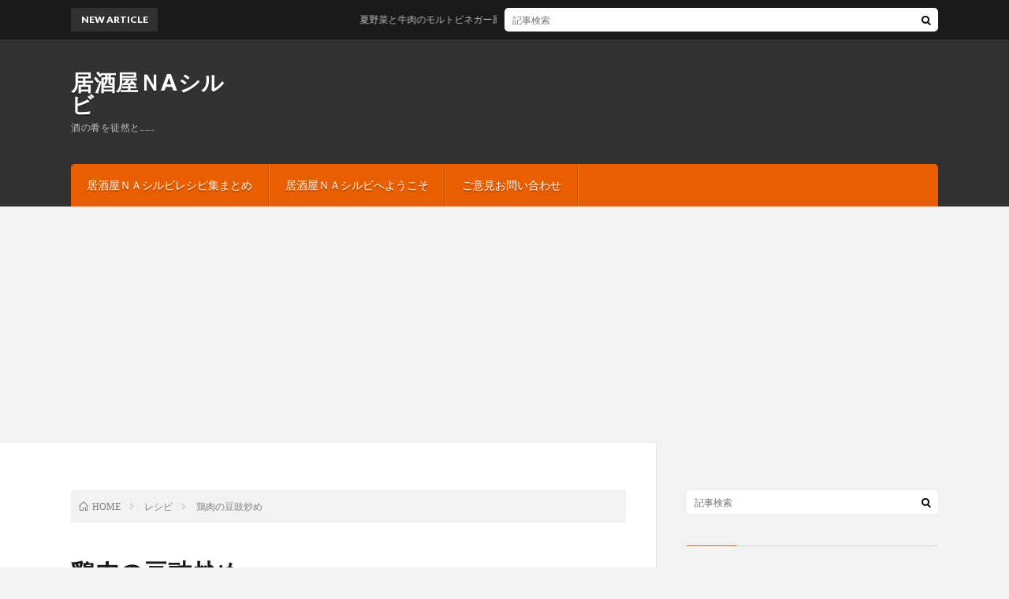

--- FILE ---
content_type: text/html; charset=UTF-8
request_url: https://nasilvi.com/2017/11/06/post-1046/
body_size: 14914
content:
<!DOCTYPE html>
<html dir="ltr" lang="ja" prefix="og: http://ogp.me/ns#">
<head prefix="og: http://ogp.me/ns# fb: http://ogp.me/ns/fb# article: http://ogp.me/ns/article#">
<meta charset="UTF-8">
<title>鶏肉の豆豉炒め | 居酒屋ＮAシルビ</title>

		<!-- All in One SEO 4.8.2 - aioseo.com -->
	<meta name="robots" content="max-snippet:-1, max-image-preview:large, max-video-preview:-1" />
	<meta name="author" content="ナッシー"/>
	<meta name="keywords" content="レシピ,居酒屋ｎ∀シルビ,豆豉,鶏肉の豆豉炒め" />
	<link rel="canonical" href="https://nasilvi.com/2017/11/06/post-1046/" />
	<meta name="generator" content="All in One SEO (AIOSEO) 4.8.2" />
		<script type="application/ld+json" class="aioseo-schema">
			{"@context":"https:\/\/schema.org","@graph":[{"@type":"Article","@id":"https:\/\/nasilvi.com\/2017\/11\/06\/post-1046\/#article","name":"\u9d8f\u8089\u306e\u8c46\u8c49\u7092\u3081 | \u5c45\u9152\u5c4b\uff2eA\u30b7\u30eb\u30d3","headline":"\u9d8f\u8089\u306e\u8c46\u8c49\u7092\u3081","author":{"@id":"https:\/\/nasilvi.com\/author\/nasilvi08\/#author"},"publisher":{"@id":"https:\/\/nasilvi.com\/#organization"},"image":{"@type":"ImageObject","url":"https:\/\/nasilvi.com\/wp-content\/uploads\/2017\/11\/D25403D1-22F7-4288-87DB-DEEEC829B9DC.jpeg","width":4032,"height":3024},"datePublished":"2017-11-06T08:15:19+09:00","dateModified":"2018-11-15T00:16:45+09:00","inLanguage":"ja","commentCount":1,"mainEntityOfPage":{"@id":"https:\/\/nasilvi.com\/2017\/11\/06\/post-1046\/#webpage"},"isPartOf":{"@id":"https:\/\/nasilvi.com\/2017\/11\/06\/post-1046\/#webpage"},"articleSection":"\u30ec\u30b7\u30d4, \u30ec\u30b7\u30d4, \u5c45\u9152\u5c4b\uff2e\u2200\u30b7\u30eb\u30d3, \u8c46\u8c49, \u9d8f\u8089\u306e\u8c46\u8c49\u7092\u3081"},{"@type":"BreadcrumbList","@id":"https:\/\/nasilvi.com\/2017\/11\/06\/post-1046\/#breadcrumblist","itemListElement":[{"@type":"ListItem","@id":"https:\/\/nasilvi.com\/#listItem","position":1,"name":"\u5bb6","item":"https:\/\/nasilvi.com\/","nextItem":{"@type":"ListItem","@id":"https:\/\/nasilvi.com\/2017\/#listItem","name":"2017"}},{"@type":"ListItem","@id":"https:\/\/nasilvi.com\/2017\/#listItem","position":2,"name":"2017","item":"https:\/\/nasilvi.com\/2017\/","nextItem":{"@type":"ListItem","@id":"https:\/\/nasilvi.com\/2017\/11\/#listItem","name":"November"},"previousItem":{"@type":"ListItem","@id":"https:\/\/nasilvi.com\/#listItem","name":"\u5bb6"}},{"@type":"ListItem","@id":"https:\/\/nasilvi.com\/2017\/11\/#listItem","position":3,"name":"November","item":"https:\/\/nasilvi.com\/2017\/11\/","nextItem":{"@type":"ListItem","@id":"https:\/\/nasilvi.com\/2017\/11\/06\/#listItem","name":"6"},"previousItem":{"@type":"ListItem","@id":"https:\/\/nasilvi.com\/2017\/#listItem","name":"2017"}},{"@type":"ListItem","@id":"https:\/\/nasilvi.com\/2017\/11\/06\/#listItem","position":4,"name":"6","item":"https:\/\/nasilvi.com\/2017\/11\/06\/","nextItem":{"@type":"ListItem","@id":"https:\/\/nasilvi.com\/2017\/11\/06\/post-1046\/#listItem","name":"\u9d8f\u8089\u306e\u8c46\u8c49\u7092\u3081"},"previousItem":{"@type":"ListItem","@id":"https:\/\/nasilvi.com\/2017\/11\/#listItem","name":"November"}},{"@type":"ListItem","@id":"https:\/\/nasilvi.com\/2017\/11\/06\/post-1046\/#listItem","position":5,"name":"\u9d8f\u8089\u306e\u8c46\u8c49\u7092\u3081","previousItem":{"@type":"ListItem","@id":"https:\/\/nasilvi.com\/2017\/11\/06\/#listItem","name":"6"}}]},{"@type":"Organization","@id":"https:\/\/nasilvi.com\/#organization","name":"\u5c45\u9152\u5c4b\uff2eA\u30b7\u30eb\u30d3","description":"\u9152\u306e\u80b4\u3092\u5f92\u7136\u3068\u2026\u2026","url":"https:\/\/nasilvi.com\/"},{"@type":"Person","@id":"https:\/\/nasilvi.com\/author\/nasilvi08\/#author","url":"https:\/\/nasilvi.com\/author\/nasilvi08\/","name":"\u30ca\u30c3\u30b7\u30fc","image":{"@type":"ImageObject","@id":"https:\/\/nasilvi.com\/2017\/11\/06\/post-1046\/#authorImage","url":"https:\/\/secure.gravatar.com\/avatar\/d49f7a9625fc4400f5052e699c4f5711?s=96&d=mm&r=g","width":96,"height":96,"caption":"\u30ca\u30c3\u30b7\u30fc"}},{"@type":"WebPage","@id":"https:\/\/nasilvi.com\/2017\/11\/06\/post-1046\/#webpage","url":"https:\/\/nasilvi.com\/2017\/11\/06\/post-1046\/","name":"\u9d8f\u8089\u306e\u8c46\u8c49\u7092\u3081 | \u5c45\u9152\u5c4b\uff2eA\u30b7\u30eb\u30d3","inLanguage":"ja","isPartOf":{"@id":"https:\/\/nasilvi.com\/#website"},"breadcrumb":{"@id":"https:\/\/nasilvi.com\/2017\/11\/06\/post-1046\/#breadcrumblist"},"author":{"@id":"https:\/\/nasilvi.com\/author\/nasilvi08\/#author"},"creator":{"@id":"https:\/\/nasilvi.com\/author\/nasilvi08\/#author"},"image":{"@type":"ImageObject","url":"https:\/\/nasilvi.com\/wp-content\/uploads\/2017\/11\/D25403D1-22F7-4288-87DB-DEEEC829B9DC.jpeg","@id":"https:\/\/nasilvi.com\/2017\/11\/06\/post-1046\/#mainImage","width":4032,"height":3024},"primaryImageOfPage":{"@id":"https:\/\/nasilvi.com\/2017\/11\/06\/post-1046\/#mainImage"},"datePublished":"2017-11-06T08:15:19+09:00","dateModified":"2018-11-15T00:16:45+09:00"},{"@type":"WebSite","@id":"https:\/\/nasilvi.com\/#website","url":"https:\/\/nasilvi.com\/","name":"\u5c45\u9152\u5c4b\uff2eA\u30b7\u30eb\u30d3","description":"\u9152\u306e\u80b4\u3092\u5f92\u7136\u3068\u2026\u2026","inLanguage":"ja","publisher":{"@id":"https:\/\/nasilvi.com\/#organization"}}]}
		</script>
		<!-- All in One SEO -->

<link rel='dns-prefetch' href='//webfonts.xserver.jp' />
<link rel='dns-prefetch' href='//stats.wp.com' />
<link rel='stylesheet' id='wp-block-library-css' href='https://nasilvi.com/wp-includes/css/dist/block-library/style.min.css?ver=6.3.7' type='text/css' media='all' />
<style id='wp-block-library-inline-css' type='text/css'>
.has-text-align-justify{text-align:justify;}
</style>
<link rel='stylesheet' id='mediaelement-css' href='https://nasilvi.com/wp-includes/js/mediaelement/mediaelementplayer-legacy.min.css?ver=4.2.17' type='text/css' media='all' />
<link rel='stylesheet' id='wp-mediaelement-css' href='https://nasilvi.com/wp-includes/js/mediaelement/wp-mediaelement.min.css?ver=6.3.7' type='text/css' media='all' />
<style id='jetpack-sharing-buttons-style-inline-css' type='text/css'>
.jetpack-sharing-buttons__services-list{display:flex;flex-direction:row;flex-wrap:wrap;gap:0;list-style-type:none;margin:5px;padding:0}.jetpack-sharing-buttons__services-list.has-small-icon-size{font-size:12px}.jetpack-sharing-buttons__services-list.has-normal-icon-size{font-size:16px}.jetpack-sharing-buttons__services-list.has-large-icon-size{font-size:24px}.jetpack-sharing-buttons__services-list.has-huge-icon-size{font-size:36px}@media print{.jetpack-sharing-buttons__services-list{display:none!important}}.editor-styles-wrapper .wp-block-jetpack-sharing-buttons{gap:0;padding-inline-start:0}ul.jetpack-sharing-buttons__services-list.has-background{padding:1.25em 2.375em}
</style>
<style id='classic-theme-styles-inline-css' type='text/css'>
/*! This file is auto-generated */
.wp-block-button__link{color:#fff;background-color:#32373c;border-radius:9999px;box-shadow:none;text-decoration:none;padding:calc(.667em + 2px) calc(1.333em + 2px);font-size:1.125em}.wp-block-file__button{background:#32373c;color:#fff;text-decoration:none}
</style>
<style id='global-styles-inline-css' type='text/css'>
body{--wp--preset--color--black: #000000;--wp--preset--color--cyan-bluish-gray: #abb8c3;--wp--preset--color--white: #ffffff;--wp--preset--color--pale-pink: #f78da7;--wp--preset--color--vivid-red: #cf2e2e;--wp--preset--color--luminous-vivid-orange: #ff6900;--wp--preset--color--luminous-vivid-amber: #fcb900;--wp--preset--color--light-green-cyan: #7bdcb5;--wp--preset--color--vivid-green-cyan: #00d084;--wp--preset--color--pale-cyan-blue: #8ed1fc;--wp--preset--color--vivid-cyan-blue: #0693e3;--wp--preset--color--vivid-purple: #9b51e0;--wp--preset--gradient--vivid-cyan-blue-to-vivid-purple: linear-gradient(135deg,rgba(6,147,227,1) 0%,rgb(155,81,224) 100%);--wp--preset--gradient--light-green-cyan-to-vivid-green-cyan: linear-gradient(135deg,rgb(122,220,180) 0%,rgb(0,208,130) 100%);--wp--preset--gradient--luminous-vivid-amber-to-luminous-vivid-orange: linear-gradient(135deg,rgba(252,185,0,1) 0%,rgba(255,105,0,1) 100%);--wp--preset--gradient--luminous-vivid-orange-to-vivid-red: linear-gradient(135deg,rgba(255,105,0,1) 0%,rgb(207,46,46) 100%);--wp--preset--gradient--very-light-gray-to-cyan-bluish-gray: linear-gradient(135deg,rgb(238,238,238) 0%,rgb(169,184,195) 100%);--wp--preset--gradient--cool-to-warm-spectrum: linear-gradient(135deg,rgb(74,234,220) 0%,rgb(151,120,209) 20%,rgb(207,42,186) 40%,rgb(238,44,130) 60%,rgb(251,105,98) 80%,rgb(254,248,76) 100%);--wp--preset--gradient--blush-light-purple: linear-gradient(135deg,rgb(255,206,236) 0%,rgb(152,150,240) 100%);--wp--preset--gradient--blush-bordeaux: linear-gradient(135deg,rgb(254,205,165) 0%,rgb(254,45,45) 50%,rgb(107,0,62) 100%);--wp--preset--gradient--luminous-dusk: linear-gradient(135deg,rgb(255,203,112) 0%,rgb(199,81,192) 50%,rgb(65,88,208) 100%);--wp--preset--gradient--pale-ocean: linear-gradient(135deg,rgb(255,245,203) 0%,rgb(182,227,212) 50%,rgb(51,167,181) 100%);--wp--preset--gradient--electric-grass: linear-gradient(135deg,rgb(202,248,128) 0%,rgb(113,206,126) 100%);--wp--preset--gradient--midnight: linear-gradient(135deg,rgb(2,3,129) 0%,rgb(40,116,252) 100%);--wp--preset--font-size--small: 13px;--wp--preset--font-size--medium: 20px;--wp--preset--font-size--large: 36px;--wp--preset--font-size--x-large: 42px;--wp--preset--spacing--20: 0.44rem;--wp--preset--spacing--30: 0.67rem;--wp--preset--spacing--40: 1rem;--wp--preset--spacing--50: 1.5rem;--wp--preset--spacing--60: 2.25rem;--wp--preset--spacing--70: 3.38rem;--wp--preset--spacing--80: 5.06rem;--wp--preset--shadow--natural: 6px 6px 9px rgba(0, 0, 0, 0.2);--wp--preset--shadow--deep: 12px 12px 50px rgba(0, 0, 0, 0.4);--wp--preset--shadow--sharp: 6px 6px 0px rgba(0, 0, 0, 0.2);--wp--preset--shadow--outlined: 6px 6px 0px -3px rgba(255, 255, 255, 1), 6px 6px rgba(0, 0, 0, 1);--wp--preset--shadow--crisp: 6px 6px 0px rgba(0, 0, 0, 1);}:where(.is-layout-flex){gap: 0.5em;}:where(.is-layout-grid){gap: 0.5em;}body .is-layout-flow > .alignleft{float: left;margin-inline-start: 0;margin-inline-end: 2em;}body .is-layout-flow > .alignright{float: right;margin-inline-start: 2em;margin-inline-end: 0;}body .is-layout-flow > .aligncenter{margin-left: auto !important;margin-right: auto !important;}body .is-layout-constrained > .alignleft{float: left;margin-inline-start: 0;margin-inline-end: 2em;}body .is-layout-constrained > .alignright{float: right;margin-inline-start: 2em;margin-inline-end: 0;}body .is-layout-constrained > .aligncenter{margin-left: auto !important;margin-right: auto !important;}body .is-layout-constrained > :where(:not(.alignleft):not(.alignright):not(.alignfull)){max-width: var(--wp--style--global--content-size);margin-left: auto !important;margin-right: auto !important;}body .is-layout-constrained > .alignwide{max-width: var(--wp--style--global--wide-size);}body .is-layout-flex{display: flex;}body .is-layout-flex{flex-wrap: wrap;align-items: center;}body .is-layout-flex > *{margin: 0;}body .is-layout-grid{display: grid;}body .is-layout-grid > *{margin: 0;}:where(.wp-block-columns.is-layout-flex){gap: 2em;}:where(.wp-block-columns.is-layout-grid){gap: 2em;}:where(.wp-block-post-template.is-layout-flex){gap: 1.25em;}:where(.wp-block-post-template.is-layout-grid){gap: 1.25em;}.has-black-color{color: var(--wp--preset--color--black) !important;}.has-cyan-bluish-gray-color{color: var(--wp--preset--color--cyan-bluish-gray) !important;}.has-white-color{color: var(--wp--preset--color--white) !important;}.has-pale-pink-color{color: var(--wp--preset--color--pale-pink) !important;}.has-vivid-red-color{color: var(--wp--preset--color--vivid-red) !important;}.has-luminous-vivid-orange-color{color: var(--wp--preset--color--luminous-vivid-orange) !important;}.has-luminous-vivid-amber-color{color: var(--wp--preset--color--luminous-vivid-amber) !important;}.has-light-green-cyan-color{color: var(--wp--preset--color--light-green-cyan) !important;}.has-vivid-green-cyan-color{color: var(--wp--preset--color--vivid-green-cyan) !important;}.has-pale-cyan-blue-color{color: var(--wp--preset--color--pale-cyan-blue) !important;}.has-vivid-cyan-blue-color{color: var(--wp--preset--color--vivid-cyan-blue) !important;}.has-vivid-purple-color{color: var(--wp--preset--color--vivid-purple) !important;}.has-black-background-color{background-color: var(--wp--preset--color--black) !important;}.has-cyan-bluish-gray-background-color{background-color: var(--wp--preset--color--cyan-bluish-gray) !important;}.has-white-background-color{background-color: var(--wp--preset--color--white) !important;}.has-pale-pink-background-color{background-color: var(--wp--preset--color--pale-pink) !important;}.has-vivid-red-background-color{background-color: var(--wp--preset--color--vivid-red) !important;}.has-luminous-vivid-orange-background-color{background-color: var(--wp--preset--color--luminous-vivid-orange) !important;}.has-luminous-vivid-amber-background-color{background-color: var(--wp--preset--color--luminous-vivid-amber) !important;}.has-light-green-cyan-background-color{background-color: var(--wp--preset--color--light-green-cyan) !important;}.has-vivid-green-cyan-background-color{background-color: var(--wp--preset--color--vivid-green-cyan) !important;}.has-pale-cyan-blue-background-color{background-color: var(--wp--preset--color--pale-cyan-blue) !important;}.has-vivid-cyan-blue-background-color{background-color: var(--wp--preset--color--vivid-cyan-blue) !important;}.has-vivid-purple-background-color{background-color: var(--wp--preset--color--vivid-purple) !important;}.has-black-border-color{border-color: var(--wp--preset--color--black) !important;}.has-cyan-bluish-gray-border-color{border-color: var(--wp--preset--color--cyan-bluish-gray) !important;}.has-white-border-color{border-color: var(--wp--preset--color--white) !important;}.has-pale-pink-border-color{border-color: var(--wp--preset--color--pale-pink) !important;}.has-vivid-red-border-color{border-color: var(--wp--preset--color--vivid-red) !important;}.has-luminous-vivid-orange-border-color{border-color: var(--wp--preset--color--luminous-vivid-orange) !important;}.has-luminous-vivid-amber-border-color{border-color: var(--wp--preset--color--luminous-vivid-amber) !important;}.has-light-green-cyan-border-color{border-color: var(--wp--preset--color--light-green-cyan) !important;}.has-vivid-green-cyan-border-color{border-color: var(--wp--preset--color--vivid-green-cyan) !important;}.has-pale-cyan-blue-border-color{border-color: var(--wp--preset--color--pale-cyan-blue) !important;}.has-vivid-cyan-blue-border-color{border-color: var(--wp--preset--color--vivid-cyan-blue) !important;}.has-vivid-purple-border-color{border-color: var(--wp--preset--color--vivid-purple) !important;}.has-vivid-cyan-blue-to-vivid-purple-gradient-background{background: var(--wp--preset--gradient--vivid-cyan-blue-to-vivid-purple) !important;}.has-light-green-cyan-to-vivid-green-cyan-gradient-background{background: var(--wp--preset--gradient--light-green-cyan-to-vivid-green-cyan) !important;}.has-luminous-vivid-amber-to-luminous-vivid-orange-gradient-background{background: var(--wp--preset--gradient--luminous-vivid-amber-to-luminous-vivid-orange) !important;}.has-luminous-vivid-orange-to-vivid-red-gradient-background{background: var(--wp--preset--gradient--luminous-vivid-orange-to-vivid-red) !important;}.has-very-light-gray-to-cyan-bluish-gray-gradient-background{background: var(--wp--preset--gradient--very-light-gray-to-cyan-bluish-gray) !important;}.has-cool-to-warm-spectrum-gradient-background{background: var(--wp--preset--gradient--cool-to-warm-spectrum) !important;}.has-blush-light-purple-gradient-background{background: var(--wp--preset--gradient--blush-light-purple) !important;}.has-blush-bordeaux-gradient-background{background: var(--wp--preset--gradient--blush-bordeaux) !important;}.has-luminous-dusk-gradient-background{background: var(--wp--preset--gradient--luminous-dusk) !important;}.has-pale-ocean-gradient-background{background: var(--wp--preset--gradient--pale-ocean) !important;}.has-electric-grass-gradient-background{background: var(--wp--preset--gradient--electric-grass) !important;}.has-midnight-gradient-background{background: var(--wp--preset--gradient--midnight) !important;}.has-small-font-size{font-size: var(--wp--preset--font-size--small) !important;}.has-medium-font-size{font-size: var(--wp--preset--font-size--medium) !important;}.has-large-font-size{font-size: var(--wp--preset--font-size--large) !important;}.has-x-large-font-size{font-size: var(--wp--preset--font-size--x-large) !important;}
.wp-block-navigation a:where(:not(.wp-element-button)){color: inherit;}
:where(.wp-block-post-template.is-layout-flex){gap: 1.25em;}:where(.wp-block-post-template.is-layout-grid){gap: 1.25em;}
:where(.wp-block-columns.is-layout-flex){gap: 2em;}:where(.wp-block-columns.is-layout-grid){gap: 2em;}
.wp-block-pullquote{font-size: 1.5em;line-height: 1.6;}
</style>
<link rel='stylesheet' id='wp-postratings-css' href='https://nasilvi.com/wp-content/plugins/wp-postratings/css/postratings-css.css?ver=1.91.2' type='text/css' media='all' />
<style id='akismet-widget-style-inline-css' type='text/css'>

			.a-stats {
				--akismet-color-mid-green: #357b49;
				--akismet-color-white: #fff;
				--akismet-color-light-grey: #f6f7f7;

				max-width: 350px;
				width: auto;
			}

			.a-stats * {
				all: unset;
				box-sizing: border-box;
			}

			.a-stats strong {
				font-weight: 600;
			}

			.a-stats a.a-stats__link,
			.a-stats a.a-stats__link:visited,
			.a-stats a.a-stats__link:active {
				background: var(--akismet-color-mid-green);
				border: none;
				box-shadow: none;
				border-radius: 8px;
				color: var(--akismet-color-white);
				cursor: pointer;
				display: block;
				font-family: -apple-system, BlinkMacSystemFont, 'Segoe UI', 'Roboto', 'Oxygen-Sans', 'Ubuntu', 'Cantarell', 'Helvetica Neue', sans-serif;
				font-weight: 500;
				padding: 12px;
				text-align: center;
				text-decoration: none;
				transition: all 0.2s ease;
			}

			/* Extra specificity to deal with TwentyTwentyOne focus style */
			.widget .a-stats a.a-stats__link:focus {
				background: var(--akismet-color-mid-green);
				color: var(--akismet-color-white);
				text-decoration: none;
			}

			.a-stats a.a-stats__link:hover {
				filter: brightness(110%);
				box-shadow: 0 4px 12px rgba(0, 0, 0, 0.06), 0 0 2px rgba(0, 0, 0, 0.16);
			}

			.a-stats .count {
				color: var(--akismet-color-white);
				display: block;
				font-size: 1.5em;
				line-height: 1.4;
				padding: 0 13px;
				white-space: nowrap;
			}
		
</style>
<link rel='stylesheet' id='jetpack_css-css' href='https://nasilvi.com/wp-content/plugins/jetpack/css/jetpack.css?ver=13.3.2' type='text/css' media='all' />
<script type='text/javascript' id='jetpack_related-posts-js-extra'>
/* <![CDATA[ */
var related_posts_js_options = {"post_heading":"h4"};
/* ]]> */
</script>
<script type='text/javascript' src='https://nasilvi.com/wp-content/plugins/jetpack/_inc/build/related-posts/related-posts.min.js?ver=20240116' id='jetpack_related-posts-js'></script>
<script type='text/javascript' src='https://nasilvi.com/wp-includes/js/jquery/jquery.min.js?ver=3.7.0' id='jquery-core-js'></script>
<script type='text/javascript' src='https://nasilvi.com/wp-includes/js/jquery/jquery-migrate.min.js?ver=3.4.1' id='jquery-migrate-js'></script>
<script type='text/javascript' src='//webfonts.xserver.jp/js/xserver.js?ver=1.2.4' id='typesquare_std-js'></script>
<link rel="https://api.w.org/" href="https://nasilvi.com/wp-json/" /><link rel="alternate" type="application/json" href="https://nasilvi.com/wp-json/wp/v2/posts/1046" /><link rel="alternate" type="application/json+oembed" href="https://nasilvi.com/wp-json/oembed/1.0/embed?url=https%3A%2F%2Fnasilvi.com%2F2017%2F11%2F06%2Fpost-1046%2F" />
<link rel="alternate" type="text/xml+oembed" href="https://nasilvi.com/wp-json/oembed/1.0/embed?url=https%3A%2F%2Fnasilvi.com%2F2017%2F11%2F06%2Fpost-1046%2F&#038;format=xml" />
	<style>img#wpstats{display:none}</style>
		<link class="css-async" rel href="https://nasilvi.com/wp-content/themes/lionblog/style.css">
<link class="css-async" rel href="https://nasilvi.com/wp-content/themes/lionblog/css/content.css">
<link rel="stylesheet" href="https://nasilvi.com/wp-content/themes/lionblog/css/icon.css">
<link rel="stylesheet" href="https://fonts.googleapis.com/css?family=Lato:400,700,900">
<meta http-equiv="X-UA-Compatible" content="IE=edge">
<meta name="viewport" content="width=device-width, initial-scale=1, shrink-to-fit=no">
<link rel="dns-prefetch" href="//www.google.com">
<link rel="dns-prefetch" href="//www.google-analytics.com">
<link rel="dns-prefetch" href="//fonts.googleapis.com">
<link rel="dns-prefetch" href="//fonts.gstatic.com">
<link rel="dns-prefetch" href="//pagead2.googlesyndication.com">
<link rel="dns-prefetch" href="//googleads.g.doubleclick.net">
<link rel="dns-prefetch" href="//www.gstatic.com">
<link rel="icon" href="https://nasilvi.com/wp-content/uploads/2017/09/cropped-IMG_5310-32x32.jpg" sizes="32x32" />
<link rel="icon" href="https://nasilvi.com/wp-content/uploads/2017/09/cropped-IMG_5310-192x192.jpg" sizes="192x192" />
<link rel="apple-touch-icon" href="https://nasilvi.com/wp-content/uploads/2017/09/cropped-IMG_5310-180x180.jpg" />
<meta name="msapplication-TileImage" content="https://nasilvi.com/wp-content/uploads/2017/09/cropped-IMG_5310-270x270.jpg" />
<meta property="og:site_name" content="居酒屋ＮAシルビ" />
<meta property="og:type" content="article" />
<meta property="og:title" content="鶏肉の豆豉炒め" />
<meta property="og:description" content="最近、豆豉を使ったメニューにハマってます。豆豉……あまり家では使い慣れない調味料ですが、アミノ酸を多く含む旨味たっぷりの調味料なんだそうです。 横浜中華街　珠江橋牌　陽江豆鼓（トウチ）粒（つぶ）・250ｇ、国内入手困難、業務用♪ 蒸し上げた" />
<meta property="og:url" content="https://nasilvi.com/2017/11/06/post-1046/" />
<meta property="og:image" content="https://nasilvi.com/wp-content/uploads/2017/11/D25403D1-22F7-4288-87DB-DEEEC829B9DC-890x500.jpeg" />
<meta name="twitter:card" content="summary" />

<script>
  (function(i,s,o,g,r,a,m){i['GoogleAnalyticsObject']=r;i[r]=i[r]||function(){
  (i[r].q=i[r].q||[]).push(arguments)},i[r].l=1*new Date();a=s.createElement(o),
  m=s.getElementsByTagName(o)[0];a.async=1;a.src=g;m.parentNode.insertBefore(a,m)
  })(window,document,'script','https://www.google-analytics.com/analytics.js','ga');

  ga('create', 'UA-106745775-1', 'auto');
  ga('send', 'pageview');
</script>


</head>
<body class="t-dark t-orange">


  <!--l-header-->
  <header class="l-header">
    
    <!--l-hMain-->
    <div class="l-hMain">
      <div class="container">
      
        <div class="siteTitle">
	              <p class="siteTitle__big u-txtShdw"><a class="siteTitle__link" href="https://nasilvi.com">居酒屋ＮAシルビ</a></p>          <p class="siteTitle__small">酒の肴を徒然と……</p>	            </div>
      

	              <div class="adHeader">
	        <script async src="//pagead2.googlesyndication.com/pagead/js/adsbygoogle.js"></script>
<script>
  (adsbygoogle = window.adsbygoogle || []).push({
    google_ad_client: "ca-pub-9414254561673127",
    enable_page_level_ads: true
  });
</script>
          </div>
	          
      
        <nav class="globalNavi">
        <input class="globalNavi__toggle" id="globalNavi__toggle" type="checkbox" value="none">
        <label class="globalNavi__switch" for="globalNavi__toggle"></label>
	    	      <ul class="globalNavi__list u-txtShdw">
		    <li class="page_item page-item-1006"><a href="https://nasilvi.com/page-1006/">居酒屋ＮＡシルビレシピ集まとめ</a></li>
<li class="page_item page-item-290"><a href="https://nasilvi.com/page-290/">居酒屋ＮＡシルビへようこそ</a></li>
<li class="page_item page-item-286"><a href="https://nasilvi.com/286-2/">ご意見お問い合わせ</a></li>

          </ul>
	            </nav>
       
      </div>
    </div>
    <!-- /l-hMain -->
    
    
    <!-- l-hExtra -->
		    <div class="l-hExtra">
      <div class="container">
        
        <div class="marquee">
          <div class="marquee__title">NEW ARTICLE</div>
          <div class="marquee__item">
		  		              <a class="marquee__link" href="https://nasilvi.com/2019/07/01/post-3819/">夏野菜と牛肉のモルトビネガー風味</a>
		  		            </div>
        </div>

        <div class="socialSearch">
                        <div class="searchBox">
        <form class="searchBox__form" method="get" target="_top" action="https://nasilvi.com/" >
          <input class="searchBox__input" type="text" maxlength="50" name="s" placeholder="記事検索"><button class="searchBox__submit icon-search" type="submit" value="search"> </button>
        </form>
      </div>                
	                    </div>
     
      </div>
    </div>
        <!-- /l-hExtra -->
    
  </header>
  <!--/l-header-->
  
   
  <!-- l-wrapper -->
  <div class="l-wrapper">
	
    <!-- l-main -->
    <main class="l-main">
	
	  <div class="breadcrumb" ><ul class="breadcrumb__list"><li class="breadcrumb__item" itemscope itemtype="http://data-vocabulary.org/Breadcrumb"><a href="https://nasilvi.com/" itemprop="url"><span class="icon-home" itemprop="title">HOME</span></a></li><li class="breadcrumb__item" itemscope itemtype="http://data-vocabulary.org/Breadcrumb"><a href="https://nasilvi.com/category/%e3%83%ac%e3%82%b7%e3%83%94/" itemprop="url"><span itemprop="title">レシピ</span></a></li><li class="breadcrumb__item">鶏肉の豆豉炒め</li></ul></div>      
      <article>
      <!-- heading-dateList -->
      <h1 class="heading heading-primary">鶏肉の豆豉炒め</h1>
      
      <ul class="dateList dateList-single">
        <li class="dateList__item icon-calendar">2017.11.06</li>
        <li class="dateList__item icon-folder"><a href="https://nasilvi.com/category/%e3%83%ac%e3%82%b7%e3%83%94/" rel="category tag">レシピ</a></li>
        <li class="dateList__item icon-tag"><a href="https://nasilvi.com/tag/%e3%83%ac%e3%82%b7%e3%83%94/" rel="tag">レシピ</a>, <a href="https://nasilvi.com/tag/%e5%b1%85%e9%85%92%e5%b1%8b%ef%bd%8e%e2%88%80%e3%82%b7%e3%83%ab%e3%83%93/" rel="tag">居酒屋Ｎ∀シルビ</a>, <a href="https://nasilvi.com/tag/%e8%b1%86%e8%b1%89/" rel="tag">豆豉</a>, <a href="https://nasilvi.com/tag/%e9%b6%8f%e8%82%89%e3%81%ae%e8%b1%86%e8%b1%89%e7%82%92%e3%82%81/" rel="tag">鶏肉の豆豉炒め</a></li>      </ul>
      <!-- /heading-dateList -->


      
	        <!-- アイキャッチ -->
      <div class="eyecatch eyecatch-single">

        		  <img src="https://nasilvi.com/wp-content/uploads/2017/11/D25403D1-22F7-4288-87DB-DEEEC829B9DC-890x500.jpeg" alt="鶏肉の豆豉炒め" width="890" height="500" >
		  		        
      </div>
      <!-- /アイキャッチ -->
	        
	  

      
      
	        <!-- 記事上シェアボタン -->
        <aside>
<ul class="socialList">
<li class="socialList__item"><a class="socialList__link icon-facebook" href="http://www.facebook.com/sharer.php?u=https%3A%2F%2Fnasilvi.com%2F2017%2F11%2F06%2Fpost-1046%2F&amp;t=%E9%B6%8F%E8%82%89%E3%81%AE%E8%B1%86%E8%B1%89%E7%82%92%E3%82%81" target="_blank" title="Facebookで共有"></a></li><li class="socialList__item"><a class="socialList__link icon-twitter" href="http://twitter.com/intent/tweet?text=%E9%B6%8F%E8%82%89%E3%81%AE%E8%B1%86%E8%B1%89%E7%82%92%E3%82%81&amp;https%3A%2F%2Fnasilvi.com%2F2017%2F11%2F06%2Fpost-1046%2F&amp;url=https%3A%2F%2Fnasilvi.com%2F2017%2F11%2F06%2Fpost-1046%2F" target="_blank" title="Twitterで共有"></a></li><li class="socialList__item"><a class="socialList__link icon-line" href="http://line.naver.jp/R/msg/text/?%E9%B6%8F%E8%82%89%E3%81%AE%E8%B1%86%E8%B1%89%E7%82%92%E3%82%81%0D%0Ahttps%3A%2F%2Fnasilvi.com%2F2017%2F11%2F06%2Fpost-1046%2F" target="_blank" title="LINEで送る"></a></li></ul>
</aside>
	  <!-- /記事上シェアボタン -->
	  
	        
            
      
	  
	        <section class="content">
	    <p>最近、豆豉を使ったメニューにハマってます。豆豉……あまり家では使い慣れない調味料ですが、アミノ酸を多く含む旨味たっぷりの調味料なんだそうです。</p>
<p><img decoding="async" fetchpriority="high" class="alignnone wp-image-111 size-full" src="http://nasilvi.com/wp-content/uploads/2017/09/IMG_6460.jpg" alt="" width="4032" height="3024" /></p>
<p><a href="//af.moshimo.com/af/c/click?a_id=847212&amp;p_id=170&amp;pc_id=185&amp;pl_id=4062&amp;url=https%3A%2F%2Fwww.amazon.co.jp%2F%25E6%259D%25B1%25E6%2596%25B9%25E6%2596%25B0%25E4%25B8%2596%25E4%25BB%25A3-%25E6%25A8%25AA%25E6%25B5%259C%25E4%25B8%25AD%25E8%258F%25AF%25E8%25A1%2597-%25E6%25A8%25AA%25E6%25B5%259C%25E4%25B8%25AD%25E8%258F%25AF%25E8%25A1%2597-%25E7%258F%25A0%25E6%25B1%259F%25E6%25A9%258B%25E7%2589%258C-%25E9%2599%25BD%25E6%25B1%259F%25E8%25B1%2586%25E9%25BC%2593%25EF%25BC%2588%25E3%2583%2588%25E3%2582%25A6%25E3%2583%2581%25EF%25BC%2589%25E7%25B2%2592%25EF%25BC%2588%25E3%2581%25A4%25E3%2581%25B6%25EF%25BC%2589%25E3%2583%25BB250%25EF%25BD%2587%25E3%2580%2581%25E5%259B%25BD%25E5%2586%2585%25E5%2585%25A5%25E6%2589%258B%25E5%259B%25B0%25E9%259B%25A3%25E3%2580%2581%25E6%25A5%25AD%25E5%258B%2599%25E7%2594%25A8%25E2%2599%25AA%2Fdp%2FB06XWYK53C" target="_blank" rel="nofollow noopener">横浜中華街　珠江橋牌　陽江豆鼓（トウチ）粒（つぶ）・250ｇ、国内入手困難、業務用♪</a><img decoding="async" style="border: 0px currentColor;" src="//i.moshimo.com/af/i/impression?a_id=847212&amp;p_id=170&amp;pc_id=185&amp;pl_id=4062" alt="" width="1" height="1" /></p>
<p>蒸し上げた大豆に塩を混ぜ発酵、乾燥、熟成させた物だそうで、作り方は味噌と似てますね。これが奈良時代に日本に伝わり浜納豆などの寺納豆の基となったそうです。（寺納豆…今の納豆と違って糸引かない乾燥した納豆です）</p>
<p>そんな旨味たっぷりの豆豉を使って、今日は鶏肉を料理してみましょう♪</p>
<p><img decoding="async" class="alignnone wp-image-1163 size-full" src="http://nasilvi.com/wp-content/uploads/2017/10/6E6B4CD6-6B19-44DB-A4D9-CE4DD2EE47BD.jpeg" alt="" width="2048" height="1536" /></p>
<p>材料（2人前）</p>
<p>鶏モモ肉 一枚（300g位）<br />
玉ねぎ 中一個<br />
ピーマン 3個<br />
長ネギ 1/2本<br />
紹興酒 大さじ1<br />
片栗粉 小さじ1<br />
塩胡椒 少々<br />
ニンニク 3片<br />
生姜 ニンニクと同じ位<br />
豆豉 大さじ1<br />
胡麻油 小さじ2<br />
水溶き片栗粉</p>
<p>合わせ調味料</p>
<p>紹興酒 大さじ2<br />
砂糖 小さじ1<br />
オイスターソース 小さじ1<br />
醤油 小さじ1<br />
創味シャンタン 小さじ1</p>
<p><img decoding="async" loading="lazy" class="alignnone wp-image-1164 size-full" src="http://nasilvi.com/wp-content/uploads/2017/10/4B884431-6663-46DD-BDAB-E8E6DDEE4FB4.jpeg" alt="" width="2048" height="1536" /></p>
<p>鶏肉を一口大に切って紹興酒大さじ2、塩胡椒、片栗粉小さじ1で下味をつけます。</p>
<p><img decoding="async" loading="lazy" class="alignnone wp-image-1165 size-full" src="http://nasilvi.com/wp-content/uploads/2017/10/92EB504D-EC73-43EE-A2FA-A3BA60422665.jpeg" alt="" width="2048" height="1536" /></p>
<p>玉ねぎ、ピーマン、長ネギは肉と同じ位の大きさに切り揃えます。</p>
<p><img decoding="async" loading="lazy" class="alignnone wp-image-1166 size-full" src="http://nasilvi.com/wp-content/uploads/2017/10/7E6056D4-6919-449D-BC08-D311496D66A8.jpeg" alt="" width="2048" height="1566" /><img decoding="async" loading="lazy" class="alignnone wp-image-1167 size-full" src="http://nasilvi.com/wp-content/uploads/2017/11/E6A4AA6F-1517-44D9-96F8-0D851FEE092A.jpeg" alt="" width="2048" height="1592" /></p>
<p>ニンニク、生姜、豆豉はみじん切りにしておきましょう。合わせ調味料は先に全て混ぜておくと楽ですよ。</p>
<p><img decoding="async" loading="lazy" class="alignnone wp-image-1168 size-full" src="http://nasilvi.com/wp-content/uploads/2017/11/D2449B72-C988-4CE3-A0BE-4D6E1523BB37.jpeg" alt="" width="2048" height="1582" /> <img decoding="async" loading="lazy" class="alignnone wp-image-1169 size-full" src="http://nasilvi.com/wp-content/uploads/2017/11/8E66FF0B-F7E3-415F-BC73-116ACF359AC4.jpeg" alt="" width="2048" height="1536" /></p>
<p>中火で温めたフライパンに油を引いて肉を炒めて八割位火を通したトコで皿に取り出します。そのまま玉ねぎ、長ネギを炒め遅れてピーマンを投入して、やはり八割位火を通したトコで取り出します。</p>
<p><img decoding="async" loading="lazy" class="alignnone wp-image-1170 size-full" src="http://nasilvi.com/wp-content/uploads/2017/11/B6203556-E9C3-47C6-8550-C0E91DA36EEB.jpeg" alt="" width="2048" height="1536" /></p>
<p>フライパンを軽く冷ましてから胡麻油小さじ2、豆豉、ニンニク、しようがを入れて弱火で香りを出すように炒めます。</p>
<p><img decoding="async" loading="lazy" class="alignnone wp-image-1171 size-full" src="http://nasilvi.com/wp-content/uploads/2017/11/9531EC0A-7DA9-43AB-8A8A-B7A438F4D289.jpeg" alt="" width="2048" height="1536" /></p>
<p>香りが立って来たら、先程取り出した鶏肉と野菜をフライパンへ投入して、仕上げの炒めに入ります。</p>
<p><img decoding="async" loading="lazy" class="alignnone wp-image-1172 size-full" src="http://nasilvi.com/wp-content/uploads/2017/11/51EFCE2E-22BD-4CB9-B26D-EF1B93853479.jpeg" alt="" width="2048" height="1536" /></p>
<p>中火にして炒めたら水溶き片栗粉を加えてトロミをつけます。片栗粉のデンプンはちゃんと火を通さないと舌触り悪いんで、しっかり炒めて下さいね〜。</p>
<p><img decoding="async" loading="lazy" class="alignnone wp-image-1173 size-full" src="http://nasilvi.com/wp-content/uploads/2017/11/D25403D1-22F7-4288-87DB-DEEEC829B9DC.jpeg" alt="" width="4032" height="3024" /></p>
<p>器に盛って完成です。淡白な食材に豆豉醬のコクが加わってなかなか、ビール、ホッピーのお供にいかがでしょう。</p>
<p>それでは皆様、良い晩酌を＼(^o^)／</p>

<div id='jp-relatedposts' class='jp-relatedposts' >
	<h3 class="jp-relatedposts-headline"><em>関連</em></h3>
</div>      </section>
	        
      
      
      
	        <!-- 記事下シェアボタン -->
        <aside>
<ul class="socialList">
<li class="socialList__item"><a class="socialList__link icon-facebook" href="http://www.facebook.com/sharer.php?u=https%3A%2F%2Fnasilvi.com%2F2017%2F11%2F06%2Fpost-1046%2F&amp;t=%E9%B6%8F%E8%82%89%E3%81%AE%E8%B1%86%E8%B1%89%E7%82%92%E3%82%81" target="_blank" title="Facebookで共有"></a></li><li class="socialList__item"><a class="socialList__link icon-twitter" href="http://twitter.com/intent/tweet?text=%E9%B6%8F%E8%82%89%E3%81%AE%E8%B1%86%E8%B1%89%E7%82%92%E3%82%81&amp;https%3A%2F%2Fnasilvi.com%2F2017%2F11%2F06%2Fpost-1046%2F&amp;url=https%3A%2F%2Fnasilvi.com%2F2017%2F11%2F06%2Fpost-1046%2F" target="_blank" title="Twitterで共有"></a></li><li class="socialList__item"><a class="socialList__link icon-line" href="http://line.naver.jp/R/msg/text/?%E9%B6%8F%E8%82%89%E3%81%AE%E8%B1%86%E8%B1%89%E7%82%92%E3%82%81%0D%0Ahttps%3A%2F%2Fnasilvi.com%2F2017%2F11%2F06%2Fpost-1046%2F" target="_blank" title="LINEで送る"></a></li></ul>
</aside>
	  <!-- /記事下シェアボタン -->
	        
	        
            
      

      

	  
	        <!-- プロフィール -->
	  <aside class="profile">
	    <div class="profile__imgArea">
	      		  <img src="https://secure.gravatar.com/avatar/d49f7a9625fc4400f5052e699c4f5711?s=96&#038;d=mm&#038;r=g" alt="ナッシー" width="60" height="60" >
		  	        

	      <ul class="profile__list">
	  	    	      </ul>  
	    </div>
	    <div class="profile__contents">
	      <h2 class="profile__name">AUTHOR：ナッシー            <span class="btn"><a class="btn__link btn__link-profile" href="https://nasilvi.com/author/nasilvi08/">投稿一覧</a></span>
          </h2>
	      	      <div class="profile__description">晩酌をライフワークにしてます。
旨い酒飲む為なら何処でも行きます、何でも作りますσ(^_^;)
酒と肴中心の呑んだくれブログですがヨロシクです♪</div>
	    </div>
	  </aside>
      <!-- /プロフィール -->
	  	  


	  
	        <!-- 関連記事 -->
	  <aside class="related"><h2 class="heading heading-secondary">関連する記事</h2><ul class="related__list">	      <li class="related__item">
	        <a class="related__imgLink" href="https://nasilvi.com/2018/10/12/post-3064/" title="ピェンロー鍋（扁炉）">
					      <img src="https://nasilvi.com/wp-content/uploads/2018/10/2C4FCCA0-9B6B-44FD-9781-4505880C5F48-150x150.jpeg" alt="ピェンロー鍋（扁炉）" width="150" height="150" >
			  		    	        </a>
	        <h3 class="related__title">
	          <a href="https://nasilvi.com/2018/10/12/post-3064/">ピェンロー鍋（扁炉）</a>
	          <span class="icon-calendar">2018.10.12</span>
	        </h3>
	        <p class="related__contents">ピェンロー鍋（扁炉）、干し椎茸を水戻しした汁を出汁に使い、白菜・鶏肉・豚肉・春雨を煮込んだ中国チワン族の鍋料理なんだとか。鍋に加える調味料はごま油のみ[…]</p>
	      </li>
	  		      <li class="related__item">
	        <a class="related__imgLink" href="https://nasilvi.com/2018/02/25/post-2241/" title="生若布とワカメスープ">
					      <img src="https://nasilvi.com/wp-content/uploads/2018/02/C7A6077F-5BB9-41DC-B2EE-4B28F99719C2-150x150.jpeg" alt="生若布とワカメスープ" width="150" height="150" >
			  		    	        </a>
	        <h3 class="related__title">
	          <a href="https://nasilvi.com/2018/02/25/post-2241/">生若布とワカメスープ</a>
	          <span class="icon-calendar">2018.02.25</span>
	        </h3>
	        <p class="related__contents">この時期、茅ヶ崎へ釣りに行くと船宿からエボシ岩周りで収穫されたワカメのお裾分けを頂いたりします♪今宵はクーラーボックスの中身が寂しいんで若布で晩酌です[…]</p>
	      </li>
	  		      <li class="related__item">
	        <a class="related__imgLink" href="https://nasilvi.com/2018/01/24/post-2008/" title="牛蒡のかて飯">
					      <img src="https://nasilvi.com/wp-content/uploads/2018/01/DE8E0696-5185-43F4-B0C0-686A5A96DCF7-150x150.jpeg" alt="牛蒡のかて飯" width="150" height="150" >
			  		    	        </a>
	        <h3 class="related__title">
	          <a href="https://nasilvi.com/2018/01/24/post-2008/">牛蒡のかて飯</a>
	          <span class="icon-calendar">2018.01.24</span>
	        </h3>
	        <p class="related__contents">かて飯、もともとは廉価な雑穀や根菜を混ぜて米の量を抑える節約メニューの事だそうです。漢字では糧飯とか糅飯と書きますが、糅とは古い言葉で混ぜる的な意味な[…]</p>
	      </li>
	  	</ul></aside>	        <!-- /関連記事 -->
	  	  


	  
	        <!-- コメント -->
                    <aside class="comments">
                <h2 class="heading heading-secondary">コメント<span>（1件）</span></h2>
        <ul class="comments__list">
		  		<li class="comment even thread-even depth-1" id="comment-1708">
				<div id="div-comment-1708" class="comment-body">
				<div class="comment-author vcard">
			<img alt='' src='https://secure.gravatar.com/avatar/9699fb46ae8e7757337b59772f5a20dd?s=40&#038;d=mm&#038;r=g' srcset='https://secure.gravatar.com/avatar/9699fb46ae8e7757337b59772f5a20dd?s=80&#038;d=mm&#038;r=g 2x' class='avatar avatar-40 photo' height='40' width='40' loading='lazy' decoding='async'/>			<cite class="fn"><a href="https://patch.com/texas/downtownaustin/classifieds/announcements/149030/1-dumpster-rental-company-in-austin-texas" class="url" rel="ugc external nofollow">austin dum</a></cite> <span class="says">より:</span>		</div>
		
		<div class="comment-meta commentmetadata">
			<a href="https://nasilvi.com/2017/11/06/post-1046/#comment-1708">2021年4月3日 19:41</a>		</div>

		<p>An ounce of mother is worth a pound of clergy.</p>

		<div class="reply"><a rel='nofollow' class='comment-reply-link' href='#comment-1708' data-commentid="1708" data-postid="1046" data-belowelement="div-comment-1708" data-respondelement="respond" data-replyto="austin dum に返信" aria-label='austin dum に返信'>返信</a></div>
				</div>
				</li><!-- #comment-## -->
        </ul>
        		
				
			<div id="respond" class="comment-respond">
		<h2 class="heading heading-secondary">コメントを書く <small><a rel="nofollow" id="cancel-comment-reply-link" href="/2017/11/06/post-1046/#respond" style="display:none;">コメントをキャンセル</a></small></h2><form action="https://nasilvi.com/wp-comments-post.php" method="post" id="commentform" class="comment-form"><p class="comment-notes"><span id="email-notes">メールアドレスが公開されることはありません。</span> <span class="required-field-message"><span class="required">※</span> が付いている欄は必須項目です</span></p><p class="comment-form-comment"><label for="comment">コメント</label><textarea id="comment" name="comment" cols="45" rows="8" maxlength="65525" required="required"></textarea></p><p class="comment-form-author"><label for="author">名前</label> <input id="author" name="author" type="text" value="" size="30" maxlength="245" autocomplete="name" /></p>
<p class="comment-form-email"><label for="email">メール</label> <input id="email" name="email" type="text" value="" size="30" maxlength="100" aria-describedby="email-notes" autocomplete="email" /></p>
<p class="comment-form-url"><label for="url">サイト</label> <input id="url" name="url" type="text" value="" size="30" maxlength="200" autocomplete="url" /></p>
<p class="form-submit"><input name="submit" type="submit" id="submit" class="submit" value="コメントを送信" /> <input type='hidden' name='comment_post_ID' value='1046' id='comment_post_ID' />
<input type='hidden' name='comment_parent' id='comment_parent' value='0' />
</p><p style="display: none !important;" class="akismet-fields-container" data-prefix="ak_"><label>&#916;<textarea name="ak_hp_textarea" cols="45" rows="8" maxlength="100"></textarea></label><input type="hidden" id="ak_js_1" name="ak_js" value="93"/><script>document.getElementById( "ak_js_1" ).setAttribute( "value", ( new Date() ).getTime() );</script></p></form>	</div><!-- #respond -->
	      </aside>
            <!-- /コメント -->
	  	  

	  
	        <!-- PVカウンター -->
        	  <!-- /PVカウンター -->
	        </article>
      
      
    </main>
    <!-- /l-main -->

    
	    <!-- l-sidebar -->
          <div class="l-sidebar">
	  
	          <aside class="widget">      <div class="searchBox">
        <form class="searchBox__form" method="get" target="_top" action="https://nasilvi.com/" >
          <input class="searchBox__input" type="text" maxlength="50" name="s" placeholder="記事検索"><button class="searchBox__submit icon-search" type="submit" value="search"> </button>
        </form>
      </div></aside><aside class="widget"><h2 class="heading heading-widget">最近の投稿</h2>            <ol class="imgListWidget">
                              
              <li class="imgListWidget__item">
                                  <a class="imgListWidget__borderBox" href="https://nasilvi.com/2019/07/01/post-3819/" title="夏野菜と牛肉のモルトビネガー風味"><span>
                                      <img width="150" height="150" src="https://nasilvi.com/wp-content/uploads/2019/07/407787B7-C2E8-4EF5-AA78-6B22FB477C5C-150x150.jpeg" class="attachment-thumbnail size-thumbnail wp-post-image" alt="" decoding="async" loading="lazy" />                                    </span></a>
                                <h3 class="imgListWidget__title">
                  <a href="https://nasilvi.com/2019/07/01/post-3819/">夏野菜と牛肉のモルトビネガー風味</a>
                                  </h3>
              </li>
                              
              <li class="imgListWidget__item">
                                  <a class="imgListWidget__borderBox" href="https://nasilvi.com/2019/06/26/post-3787/" title="酒肴茄子漬け三種"><span>
                                      <img width="150" height="150" src="https://nasilvi.com/wp-content/uploads/2019/06/255AC5E9-A899-46EE-AF2A-C394DFE4258F-150x150.jpeg" class="attachment-thumbnail size-thumbnail wp-post-image" alt="" decoding="async" loading="lazy" />                                    </span></a>
                                <h3 class="imgListWidget__title">
                  <a href="https://nasilvi.com/2019/06/26/post-3787/">酒肴茄子漬け三種</a>
                                  </h3>
              </li>
                              
              <li class="imgListWidget__item">
                                  <a class="imgListWidget__borderBox" href="https://nasilvi.com/2019/06/24/post-3772/" title="沢煮椀"><span>
                                      <img width="150" height="150" src="https://nasilvi.com/wp-content/uploads/2019/06/1BD08506-A071-406B-87AE-B00BA86F11DC-150x150.jpeg" class="attachment-thumbnail size-thumbnail wp-post-image" alt="" decoding="async" loading="lazy" />                                    </span></a>
                                <h3 class="imgListWidget__title">
                  <a href="https://nasilvi.com/2019/06/24/post-3772/">沢煮椀</a>
                                  </h3>
              </li>
                              
              <li class="imgListWidget__item">
                                  <a class="imgListWidget__borderBox" href="https://nasilvi.com/2019/06/08/post-3741/" title="山わさびクリームとローストビーフ風ステーキ"><span>
                                      <img width="150" height="150" src="https://nasilvi.com/wp-content/uploads/2019/06/A91FA2B9-B7C4-4D68-8D95-4DC942B1FE10-150x150.jpeg" class="attachment-thumbnail size-thumbnail wp-post-image" alt="" decoding="async" loading="lazy" />                                    </span></a>
                                <h3 class="imgListWidget__title">
                  <a href="https://nasilvi.com/2019/06/08/post-3741/">山わさびクリームとローストビーフ風ステーキ</a>
                                  </h3>
              </li>
                              
              <li class="imgListWidget__item">
                                  <a class="imgListWidget__borderBox" href="https://nasilvi.com/2019/06/05/post-3717/" title="新玉ねぎの丸ごとスープと丸ごと漬け"><span>
                                      <img width="150" height="150" src="https://nasilvi.com/wp-content/uploads/2019/06/0B899B43-D24F-48D6-960B-EBB555B916E7-150x150.jpeg" class="attachment-thumbnail size-thumbnail wp-post-image" alt="" decoding="async" loading="lazy" />                                    </span></a>
                                <h3 class="imgListWidget__title">
                  <a href="https://nasilvi.com/2019/06/05/post-3717/">新玉ねぎの丸ごとスープと丸ごと漬け</a>
                                  </h3>
              </li>
                          </ol>
            </aside><aside class="widget"><h2 class="heading heading-widget">最近のコメント</h2><ul id="recentcomments"><li class="recentcomments"><a href="https://nasilvi.com/2018/03/06/post-2283/#comment-5487">タコの桜飯</a> に <span class="comment-author-link"><a href="https://www.ted.com/profiles/29500639" class="url" rel="ugc external nofollow">Era Gramer</a></span> より</li><li class="recentcomments"><a href="https://nasilvi.com/2017/10/19/post-669/#comment-5483">アサリと大根の小鍋立て〜江戸の小鍋立て〜</a> に <span class="comment-author-link"><a href="http://onlinetutors.group/index.php?qa=user&#038;qa_1=maloneywoods44" class="url" rel="ugc external nofollow">Derick Man</a></span> より</li><li class="recentcomments"><a href="https://nasilvi.com/2017/10/19/post-669/#comment-5482">アサリと大根の小鍋立て〜江戸の小鍋立て〜</a> に <span class="comment-author-link"><a href="https://mxsponsor.com/riders/ahsan-ahmad" class="url" rel="ugc external nofollow">Roderick D</a></span> より</li><li class="recentcomments"><a href="https://nasilvi.com/2017/10/17/post-572/#comment-5472">藪蕎麦御三家〜池の端藪〜閉店</a> に <span class="comment-author-link"><a href="https://www.fullapkdown.com/" class="url" rel="ugc external nofollow">hile apk</a></span> より</li><li class="recentcomments"><a href="https://nasilvi.com/2018/05/07/post-2589/#comment-5470">ホヤの塩辛</a> に <span class="comment-author-link"><a href="https://kralforma.com/" class="url" rel="ugc external nofollow">Forma Tasa</a></span> より</li></ul></aside><aside class="widget"><h2 class="heading heading-widget">アーカイブ</h2>
			<ul>
					<li><a href='https://nasilvi.com/2019/07/'>2019年7月</a></li>
	<li><a href='https://nasilvi.com/2019/06/'>2019年6月</a></li>
	<li><a href='https://nasilvi.com/2019/03/'>2019年3月</a></li>
	<li><a href='https://nasilvi.com/2019/02/'>2019年2月</a></li>
	<li><a href='https://nasilvi.com/2019/01/'>2019年1月</a></li>
	<li><a href='https://nasilvi.com/2018/12/'>2018年12月</a></li>
	<li><a href='https://nasilvi.com/2018/10/'>2018年10月</a></li>
	<li><a href='https://nasilvi.com/2018/09/'>2018年9月</a></li>
	<li><a href='https://nasilvi.com/2018/08/'>2018年8月</a></li>
	<li><a href='https://nasilvi.com/2018/07/'>2018年7月</a></li>
	<li><a href='https://nasilvi.com/2018/06/'>2018年6月</a></li>
	<li><a href='https://nasilvi.com/2018/05/'>2018年5月</a></li>
	<li><a href='https://nasilvi.com/2018/04/'>2018年4月</a></li>
	<li><a href='https://nasilvi.com/2018/03/'>2018年3月</a></li>
	<li><a href='https://nasilvi.com/2018/02/'>2018年2月</a></li>
	<li><a href='https://nasilvi.com/2018/01/'>2018年1月</a></li>
	<li><a href='https://nasilvi.com/2017/12/'>2017年12月</a></li>
	<li><a href='https://nasilvi.com/2017/11/'>2017年11月</a></li>
	<li><a href='https://nasilvi.com/2017/10/'>2017年10月</a></li>
	<li><a href='https://nasilvi.com/2017/09/'>2017年9月</a></li>
			</ul>

			</aside><aside class="widget"><h2 class="heading heading-widget">カテゴリー</h2>
			<ul>
					<li class="cat-item cat-item-28"><a href="https://nasilvi.com/category/%e3%83%a9%e3%83%b3%e3%83%81/">ランチ</a>
</li>
	<li class="cat-item cat-item-2"><a href="https://nasilvi.com/category/%e3%83%ac%e3%82%b7%e3%83%94/">レシピ</a>
</li>
	<li class="cat-item cat-item-1"><a href="https://nasilvi.com/category/%e6%9c%aa%e5%88%86%e9%a1%9e/">未分類</a>
</li>
	<li class="cat-item cat-item-3"><a href="https://nasilvi.com/category/%e9%85%92/">酒</a>
</li>
			</ul>

			</aside><aside class="widget"><h2 class="heading heading-widget">メタ情報</h2>
		<ul>
						<li><a href="https://nasilvi.com/wp-login.php">ログイン</a></li>
			<li><a href="https://nasilvi.com/feed/">投稿フィード</a></li>
			<li><a href="https://nasilvi.com/comments/feed/">コメントフィード</a></li>

			<li><a href="https://ja.wordpress.org/">WordPress.org</a></li>
		</ul>

		</aside>	  	  
	      
    </div>

    <!-- /l-sidebar -->
	    
    
  </div>
  <!-- /l-wrapper -->

  <!-- schema -->
  <script type="application/ld+json">
  {
  "@context": "http://schema.org",
  "@type": "BlogPosting",
  "mainEntityOfPage":{
	  "@type": "WebPage",
	  "@id": "https://nasilvi.com/2017/11/06/post-1046/"
  },
  "headline": "鶏肉の豆豉炒め",
  "image": {
	  "@type": "ImageObject",
	  "url": "https://nasilvi.com/wp-content/uploads/2017/11/D25403D1-22F7-4288-87DB-DEEEC829B9DC-890x500.jpeg",
	  "height": "500",
	  "width": "890"
	    },
  "datePublished": "2017-11-06T08:15:19+0900",
  "dateModified": "2018-11-15T00:16:45+0900",
  "author": {
	  "@type": "Person",
	  "name": "ナッシー"
  },
  "publisher": {
	  "@type": "Organization",
	  "name": "居酒屋ＮAシルビ",
	  "logo": {
		  "@type": "ImageObject",
		  		    		    "url": "",
		    "width": "",
		    "height":""
		    		  	  }
  },
  "description": "最近、豆豉を使ったメニューにハマってます。豆豉……あまり家では使い慣れない調味料ですが、アミノ酸を多く含む旨味たっぷりの調味料なんだそうです。 横浜中華街　珠江橋牌　陽江豆鼓（トウチ）粒（つぶ）・250ｇ、国内入手困難、業務用♪ 蒸し上げた大豆に塩を混ぜ発酵、乾燥、熟成させた物だそうで、作り方は味噌と似てますね。これが奈良時代に日本に伝わり浜納豆などの寺納豆の基となったそうです。（寺納豆…今の納豆 [&hellip;]"
  }
  </script>
  <!-- /schema -->

  <!--l-footer-->
  <footer class="l-footer">
    <div class="container">
      <div class="pagetop u-txtShdw"><a class="pagetop__link" href="#top">Back to Top</a></div>

              
         
      <nav class="footerNavi">
	  	    <ul class="footerNavi__list u-txtShdw"><li class="page_item page-item-1006"><a href="https://nasilvi.com/page-1006/">居酒屋ＮＡシルビレシピ集まとめ</a></li>
<li class="page_item page-item-290"><a href="https://nasilvi.com/page-290/">居酒屋ＮＡシルビへようこそ</a></li>
<li class="page_item page-item-286"><a href="https://nasilvi.com/286-2/">ご意見お問い合わせ</a></li>
</ul>
            </nav>

      <div class="copyright">
              © Copyright 2026 <a class="copyright__link" href="https://nasilvi.com">居酒屋ＮAシルビ</a>.
            
	    <span class="copyright__info">
		  居酒屋ＮAシルビ by <a class="copyright__link" href="http://fit-jp.com/" target="_blank">FIT</a>. Powered by <a class="copyright__link" href="https://wordpress.org/" target="_blank">WordPress</a>.
        </span>
      
      </div>
      

    </div>     
  </footer>
  <!-- /l-footer -->

      <script type='text/javascript' id='wp-postratings-js-extra'>
/* <![CDATA[ */
var ratingsL10n = {"plugin_url":"https:\/\/nasilvi.com\/wp-content\/plugins\/wp-postratings","ajax_url":"https:\/\/nasilvi.com\/wp-admin\/admin-ajax.php","text_wait":"1\u9805\u76ee\u306b\u3064\u304d\uff11\u5ea6\u3060\u3051\u6295\u7968\u3067\u304d\u307e\u3059\u3002","image":"heart","image_ext":"gif","max":"1","show_loading":"1","show_fading":"1","custom":"1"};
var ratings_1_mouseover_image=new Image();ratings_1_mouseover_image.src="https://nasilvi.com/wp-content/plugins/wp-postratings/images/heart/rating_1_over.gif";;
/* ]]> */
</script>
<script type='text/javascript' src='https://nasilvi.com/wp-content/plugins/wp-postratings/js/postratings-js.js?ver=1.91.2' id='wp-postratings-js'></script>
<script type='text/javascript' src='https://stats.wp.com/e-202604.js' id='jetpack-stats-js' data-wp-strategy='defer'></script>
<script id="jetpack-stats-js-after" type="text/javascript">
_stq = window._stq || [];
_stq.push([ "view", JSON.parse("{\"v\":\"ext\",\"blog\":\"203190896\",\"post\":\"1046\",\"tz\":\"9\",\"srv\":\"nasilvi.com\",\"j\":\"1:13.3.2\"}") ]);
_stq.push([ "clickTrackerInit", "203190896", "1046" ]);
</script>
<script type='text/javascript' src='https://nasilvi.com/wp-includes/js/comment-reply.min.js?ver=6.3.7' id='comment-reply-js'></script>
<script>Array.prototype.forEach.call(document.getElementsByClassName("css-async"), function(e){e.rel = "stylesheet"});</script>
  

</body>
</html>

--- FILE ---
content_type: text/html; charset=utf-8
request_url: https://www.google.com/recaptcha/api2/aframe
body_size: 267
content:
<!DOCTYPE HTML><html><head><meta http-equiv="content-type" content="text/html; charset=UTF-8"></head><body><script nonce="n7z5-dlEDb02jwVnUKMlbQ">/** Anti-fraud and anti-abuse applications only. See google.com/recaptcha */ try{var clients={'sodar':'https://pagead2.googlesyndication.com/pagead/sodar?'};window.addEventListener("message",function(a){try{if(a.source===window.parent){var b=JSON.parse(a.data);var c=clients[b['id']];if(c){var d=document.createElement('img');d.src=c+b['params']+'&rc='+(localStorage.getItem("rc::a")?sessionStorage.getItem("rc::b"):"");window.document.body.appendChild(d);sessionStorage.setItem("rc::e",parseInt(sessionStorage.getItem("rc::e")||0)+1);localStorage.setItem("rc::h",'1769017977617');}}}catch(b){}});window.parent.postMessage("_grecaptcha_ready", "*");}catch(b){}</script></body></html>

--- FILE ---
content_type: text/plain
request_url: https://www.google-analytics.com/j/collect?v=1&_v=j102&a=1898408148&t=pageview&_s=1&dl=https%3A%2F%2Fnasilvi.com%2F2017%2F11%2F06%2Fpost-1046%2F&ul=en-us%40posix&dt=%E9%B6%8F%E8%82%89%E3%81%AE%E8%B1%86%E8%B1%89%E7%82%92%E3%82%81%20%7C%20%E5%B1%85%E9%85%92%E5%B1%8B%EF%BC%AEA%E3%82%B7%E3%83%AB%E3%83%93&sr=1280x720&vp=1280x720&_u=IEBAAEABAAAAACAAI~&jid=378588721&gjid=489152245&cid=1818118836.1769017975&tid=UA-106745775-1&_gid=1999979998.1769017975&_r=1&_slc=1&z=808502255
body_size: -449
content:
2,cG-920S205NY8